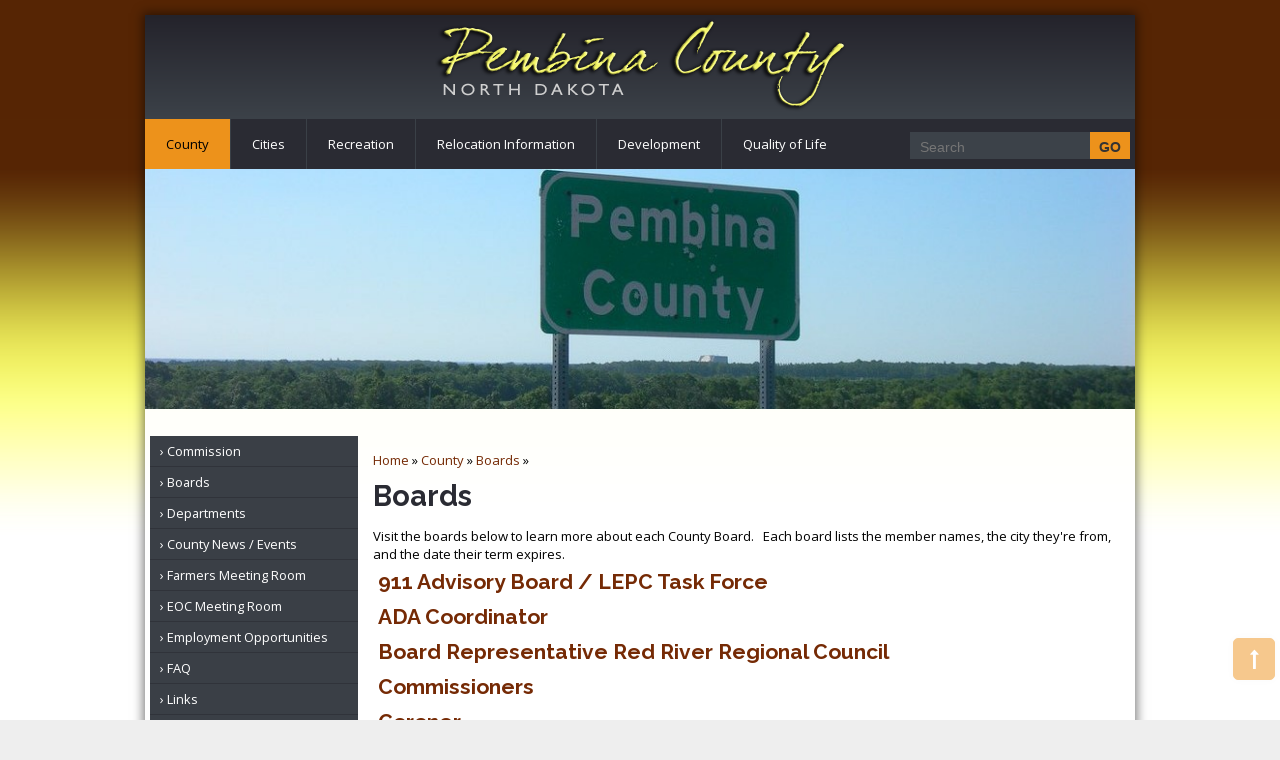

--- FILE ---
content_type: text/html; charset=UTF-8
request_url: https://pembinacountynd.gov/?id=115
body_size: 6126
content:
<!DOCTYPE HTML>
<html lang="en">

<head>
    <!-- Character encoding -->
    <meta charset="UTF-8">
    <!-- Viewport settings for responsive design -->
    <meta name="viewport" content="width=device-width, initial-scale=1.0">
    <!-- IE compatibility -->
    <meta http-equiv="X-UA-Compatible" content="IE=edge">
    <!-- Meta tags for SEO and social media -->
    <meta name="description" content="">
    <meta name="author" content="Pembina County, ND">
    <meta name="robots" content="all">
    <meta name="language" content="en">
    <meta name="resource-type" content="document">
    <meta http-equiv="imagetoolbar" content="no">
    <!-- Open Graph (Facebook) meta tags -->
    <meta property="og:title" content="Pembina County, ND - Boards">
    <meta property="og:description" content="">
    <meta property="og:type" content="website">
    <meta property="og:site_name" content="Pembina County, ND">
    <meta property="og:image" content="/image/cache/fb_badge.jpg" />
    <meta property="og:image:width" content="1200">
    <meta property="og:image:height" content="630">
    <meta property="og:url" content="https://pembinacountynd.gov/county/boards/">
    <!-- Page title -->
    <title>Pembina County, ND - Boards</title>
    <!-- Favicon and Apple Touch Icons -->
    <link href="/image/cache/favicon.png" rel="icon" type="images/x-icon">
    <link rel="apple-touch-icon-precomposed" sizes="144x144" href="/image/cache/apple-touch-icon-144-precomposed.png">
    <link rel="apple-touch-icon-precomposed" sizes="114x114" href="/image/cache/apple-touch-icon-114-precomposed.png">
    <link rel="apple-touch-icon-precomposed" sizes="72x72" href="/image/cache/apple-touch-icon-72-precomposed.png">
    <link rel="apple-touch-icon-precomposed" href="/image/cache/apple-touch-icon-57-precomposed.png">
    <!-- Stylesheets -->
    <link href="https://fonts.googleapis.com/css2?family=Open+Sans:ital,wght@0,300..800;1,300..800&family=Raleway:ital,wght@0,100..900;1,100..900&display=swap" rel="stylesheet">
    <link crossorigin="anonymous" href="https://cdnjs.cloudflare.com/ajax/libs/font-awesome/4.7.0/css/font-awesome.min.css" integrity="sha512-SfTiTlX6kk+qitfevl/7LibUOeJWlt9rbyDn92a1DqWOw9vWG2MFoays0sgObmWazO5BQPiFucnnEAjpAB+/Sw==" referrerpolicy="no-referrer" rel="stylesheet" />
    <link href="/components/stylesheet.php?css=newScreen.css" media="all" type="text/css" rel="stylesheet" />
    <link href="/components/stylesheet.php?css=print.css" media="print" type="text/css" rel="stylesheet" />
    <script src="https://cdnjs.cloudflare.com/ajax/libs/jquery/3.6.1/jquery.min.js" integrity="sha512-aVKKRRi/Q/YV+4mjoKBsE4x3H+BkegoM/em46NNlCqNTmUYADjBbeNefNxYV7giUp0VxICtqdrbqU7iVaeZNXA==" crossorigin="anonymous" referrerpolicy="no-referrer"></script>
    <!-- Preconnect for improved performance -->
    <link rel="preconnect" href="https://fonts.googleapis.com">
    <link rel="preconnect" href="https://fonts.gstatic.com" crossorigin>
</head>

<body>
    <a href="#conblk" class="skip-to-main-content-link">Skip to main content</a>
    <div class="bg"></div>
    <div id="layout">
        <div id="wrapper">
            <header id="header" role="banner">
                <h1>Pembina County, ND - Boards</h1>
                <div class="container">
                    <section class="logo"><a href="/"><img src="/image/cache/logo.png" alt="Pembina County Logo" /></a></section>
                    <div class="srchblk">
                        <form action="/" id="searchform" method="get" name="searchform">
                            <input id="textfield" name="searchStr" aria-label="Search" type="text" value="" placeholder="Search">
                            <input name="id" type="hidden" value="43">
                            <input class="go" name="Submit" type="submit" value="Go">
                        </form>
                    </div>
                    <div class="clear"></div>
                </div>
            </header>
            <!-- ================================ main navigation ================================ -->
            <div class="container">
                <div class="mobile-icons">
                    <!-- Search button -->
                    <div id="search-btn" class="form-btn search-btn" data-target="search-form"><i class="fa fa-search" aria-hidden="true"></i></div>
                    <!-- /.Search Button -->
                    <!-- mobile glyph -->
                    <div class="navbar-toggle" id="navbar-button" data-target="main-navigation" data-toggle="collapse">
                        <a href="javascript:void(0);" role="button" aria-label="Mobile Menu Icon">
                            <i class="fa fa-bars" aria-hidden="true"></i>
                        </a>
                    </div>
                    <!-- /.mobile glyph -->
                </div>
                <nav id="main-navigation" class="nav nav-bar main-nav">
                    					<ul id="mainnav"  >
<li id="menuitem_69"  class="first first currentbranch"   > <a href="/county/" style="" class=""  >County</a><ul>
<li id="menuitem_174"   > <a href="/?id=48&form_data_id=569" style="" class=""  >Commission</a></li>
<li id="menuitem_132"  class=" currentitem"   > <a href="/county/boards/" style="" class=""  >Boards</a></li>
<li id="menuitem_87"   > <a href="/county/departments/" style="" class=""  >Departments</a></li>
<li id="menuitem_131"   > <a href="/county/county-news/" style="" class=""  >County News / Events</a></li>
<li id="menuitem_86"   > <a href="/county/farmers-meeting-room/" style="" class=""  >Farmers Meeting Room</a></li>
<li id="menuitem_280"   > <a href="/county/eoc-meeting-room/" style="" class=""  >EOC Meeting Room</a></li>
<li id="menuitem_88"   > <a href="/county/employment/" style="" class=""  >Employment Opportunities</a></li>
<li id="menuitem_89"   > <a href="/county/faq/" style="" class=""  >FAQ</a></li>
<li id="menuitem_130"   > <a href="/county/links/" style="" class=""  >Links</a></li>
<li id="menuitem_90"   > <a href="/county/departments/department-contacts/" style="" class=""  >Contacts</a></li></ul></li>
<li id="menuitem_62"   > <a href="/cities/" style="" class=""  >Cities</a><ul>
<li id="menuitem_106"   > <a href="/?id=121#Bathgate" style="" class=""  >Bathgate</a></li>
<li id="menuitem_79"   > <a href="/?id=121#Cavalier" style="" class=""  >Cavalier </a></li>
<li id="menuitem_115"   > <a href="/?id=121#Crystal" style="" class=""  >Crystal</a></li>
<li id="menuitem_80"   > <a href="/?id=121#Drayton" style="" class=""  >Drayton </a></li>
<li id="menuitem_116"   > <a href="/?id=121#Gardar" style="" class=""  >Gardar</a></li>
<li id="menuitem_117"   > <a href="/?id=121#Glasston" style="" class=""  >Glasston</a></li>
<li id="menuitem_118"   > <a href="/?id=121#Hamilton" style="" class=""  >Hamilton</a></li>
<li id="menuitem_119"   > <a href="/?id=121#Hensel" style="" class=""  >Hensel</a></li>
<li id="menuitem_81"   > <a href="/?id=121#Mountain" style="" class=""  >Mountain </a></li>
<li id="menuitem_120"   > <a href="/?id=121#Neche" style="" class=""  >Neche</a></li>
<li id="menuitem_82"   > <a href="/?id=121#Pembina" style="" class=""  >Pembina </a></li>
<li id="menuitem_121"   > <a href="/?id=121#St. Thomas" style="" class=""  >St. Thomas</a></li>
<li id="menuitem_83"   > <a href="/?id=121#Walhalla" style="" class=""  >Walhalla</a></li></ul></li>
<li id="menuitem_63"   > <a href="/recreation/" style="" class=""  >Recreation</a><ul>
<li id="menuitem_144"   > <a href="/recreation/areaattractions/" style="" class=""  >Area Attractions</a></li>
<li id="menuitem_123"   > <a href="/recreation/city-parks/" style="" class=""  >City Parks</a></li>
<li id="menuitem_122"   > <a href="/recreation/community-events/" style="" class=""  >Community Events</a></li>
<li id="menuitem_173"  class="level2"   > <a href="/recreation/community-events/add-community-event/" style="" class=""  >Add/Edit Community Event</a></li>
<li id="menuitem_124"   > <a href="/recreation/golf-courses/" style="" class=""  >Golf Courses</a></li>
<li id="menuitem_168"   > <a href="/recreation/historical/" style="" class=""  >Historical</a></li>
<li id="menuitem_129"   > <a href="/recreation/hotels/" style="" class=""  >Hotels / Bed & Breakfasts</a></li>
<li id="menuitem_164"   > <a href="/recreation/nature/" style="" class=""  >Nature</a></li>
<li id="menuitem_163"   > <a href="/recreation/rendezvousregion/" style="" class=""  >Rendezvous Region</a></li>
<li id="menuitem_222"   > <a href="/recreation/restaurants/" style="" class=""  >Restaurants</a></li></ul></li>
<li id="menuitem_64"   > <a href="/relocation-info/" style="" class=""  >Relocation Information</a><ul>
<li id="menuitem_102"   > <a href="/relocation-info/drivers-licensing/" style="" class=""  >Driver's Licensing</a></li>
<li id="menuitem_92"   > <a href="/relocation-info/farmland/" style="" class=""  >Farmland</a></li>
<li id="menuitem_97"   > <a href="/relocation-info/garbage/" style="" class=""  >Garbage</a></li>
<li id="menuitem_95"   > <a href="/relocation-info/gas/" style="" class=""  >Gas</a></li>
<li id="menuitem_91"   > <a href="/relocation-info/housing/" style="" class=""  >Housing</a></li>
<li id="menuitem_100"   > <a href="/relocation-info/moving-companies/" style="" class=""  >Moving Companies</a></li>
<li id="menuitem_101"   > <a href="/relocation-info/newspapers/" style="" class=""  >Newspapers</a></li>
<li id="menuitem_103"   > <a href="/relocation-info/post-office/" style="" class=""  >Post Office</a></li>
<li id="menuitem_167"   > <a href="/qualityoflife/schools/" style="" class=""  >Schools</a></li>
<li id="menuitem_98"   > <a href="/relocation-info/storage/" style="" class=""  >Storage Units</a></li>
<li id="menuitem_96"   > <a href="/relocation-info/telephone-interne-tcable/" style="" class=""  >Telephone / Internet / Cable</a></li>
<li id="menuitem_99"   > <a href="/relocation-info/uhaul/" style="" class=""  >U-Haul</a></li>
<li id="menuitem_93"   > <a href="/relocation-info/utilities/" style="" class=""  >Utilities</a></li>
<li id="menuitem_94"   > <a href="/relocation-info/water/" style="" class=""  >Water</a></li>
<li id="menuitem_221"   > <a href="/relocation-info/fitness/" style="" class=""  >Fitness Centers</a></li></ul></li>
<li id="menuitem_65"   > <a href="/development/" style="" class=""  >Development</a><ul>
<li id="menuitem_133"   > <a href="/?id=124&form_data_id=225" style="" class=""  >Business Financing Programs</a></li>
<li id="menuitem_134"   > <a href="/?id=124&form_data_id=226" style="" class=""  >Starting Your Business</a></li>
<li id="menuitem_135"   > <a href="/?id=124&form_data_id=227" style="" class=""  >North Dakota Tax Incentives</a></li>
<li id="menuitem_136"   > <a href="/?id=124&form_data_id=228" style="" class=""  >Workforce & Training</a></li>
<li id="menuitem_265"   > <a href="/?id=124&form_data_id=1864" style="" class=""  >Pembina County Job Development Authority (JDA)</a></li></ul></li>
<li id="menuitem_66"  class="last"   > <a href="/qualityoflife/" style="" class=""  >Quality of Life</a><ul>
<li id="menuitem_113"   > <a href="/qualityoflife/assisted-living/" style="" class=""  >Assisted Living</a></li>
<li id="menuitem_109"   > <a href="/qualityoflife/civic-organizations/" style="" class=""  >Civic Organizations</a></li>
<li id="menuitem_165"   > <a href="/qualityoflife/emergencymedicalservices/" style="" class=""  >Emergency Medical Services</a><ul>
<li id="menuitem_183"  class="level2"   > <a href="/qualityoflife/emergencymedicalservices/ambulance-qr-services/" style="" class=""  >Ambulance & QR Services</a></li>
<li id="menuitem_196"  class="level2"   > <a href="/qualityoflife/emergencymedicalservices/volunteer-stories/" style="" class=""  >Volunteer Stories</a></li>
<li id="menuitem_197"  class="level2"   > <a href="/qualityoflife/emergencymedicalservices/resources/" style="" class=""  >Resources</a></li>
<li id="menuitem_187"  class="level2"   > <a href="/qualityoflife/emergencymedicalservices/links/" style="" class=""  >Links</a></li></ul></li>
<li id="menuitem_218"   > <a href="/qualityoflife/fitness/" style="" class=""  >Fitness Centers</a></li>
<li id="menuitem_108"   > <a href="/qualityoflife/healthcare/" style="" class=""  >Healthcare</a></li>
<li id="menuitem_112"   > <a href="/qualityoflife/long-term-care/" style="" class=""  >Long Term Care</a></li>
<li id="menuitem_110"   > <a href="/qualityoflife/religious-organizations/" style="" class=""  >Religious Organizations</a></li>
<li id="menuitem_107"   > <a href="/qualityoflife/schools/" style="" class=""  >Schools</a></li>
<li id="menuitem_157"   > <a href="/?id=150#Chiropractor" style="" class=""  >Chiropractor</a></li>
<li id="menuitem_158"   > <a href="/?id=150#Dental Care" style="" class=""  >Dental Care</a></li>
<li id="menuitem_160"   > <a href="/?id=150#Medical" style="" class=""  >Medical</a></li>
<li id="menuitem_161"   > <a href="/?id=150#Optometry Care" style="" class=""  >Optometry Care</a></li>
<li id="menuitem_162"   > <a href="/qualityoflife/pharmacy/" style="" class="level 2"  >Pharmacy</a></li></ul></li></ul>
                </nav>
                <div id="close"></div>
            </div>
            <!-- ================================ /.main navigation ================================ -->
            <div class="photo-box">
              <script type="text/javascript" src="/components/gallery/jsphotos.php?gallery_id=3&amp;onegallery=1&amp;template_id=211&amp;maxrows=1&amp;sections=County"></script>
               <div class="photo-cover">&nbsp;</div>
            </div>
            <br />
            <div class="container" id="conblk">
                <div id="leftprt">
                    <div id="sidemenu">
                        					<ul id="sub_mainnav"   class="sub_" >
<li id="submenuitem_174"  class=" first"   > <a href="/?id=48&form_data_id=569" style="" class=""  >Commission</a></li>
<li id="submenuitem_132"  class=" currentitem"   > <a href="/county/boards/" style="" class=""  >Boards</a></li>
<li id="submenuitem_87"   > <a href="/county/departments/" style="" class=""  >Departments</a></li>
<li id="submenuitem_131"   > <a href="/county/county-news/" style="" class=""  >County News / Events</a></li>
<li id="submenuitem_86"   > <a href="/county/farmers-meeting-room/" style="" class=""  >Farmers Meeting Room</a></li>
<li id="submenuitem_280"   > <a href="/county/eoc-meeting-room/" style="" class=""  >EOC Meeting Room</a></li>
<li id="submenuitem_88"   > <a href="/county/employment/" style="" class=""  >Employment Opportunities</a></li>
<li id="submenuitem_89"   > <a href="/county/faq/" style="" class=""  >FAQ</a></li>
<li id="submenuitem_130"   > <a href="/county/links/" style="" class=""  >Links</a></li>
<li id="submenuitem_90"   > <a href="/county/departments/department-contacts/" style="" class=""  >Contacts</a></li></ul>
                    </div>
                </div>
                <div id="rgtprt">
                    <div id="breadcrumb"><a href="/">Home</a> &raquo; <a href="/county/">County</a> &raquo; <a href="/county/boards/">Boards</a> &raquo; </div>
                     		<script type="text/javascript">
		var taoSubDir='';
		</script>			<script type="text/javascript" src="/taoCMS/code/calendar.js"></script>
			<script type="text/javascript" id="jscal1x"> var taoCal = new Calendar(""); </script>
			<script type="text/javascript" src="/components/js/ajaxfuncs.js"></script>
			<script type="text/javascript" src="/components/js/extrafuncs.js"></script><h1>Boards</h1>

<p>Visit the boards below to learn more about each County Board.&nbsp;&nbsp; Each board lists the member names, the city they&#39;re from, and the date their term expires.</p>

<div class="row_block boards"><h2 class="board row"><span class="icon-arrow_forward">&nbsp;</span><a href="/county/boards/453/">911 Advisory Board / LEPC Task Force</a></h2><h2 class="board row"><span class="icon-arrow_forward">&nbsp;</span><a href="/county/boards/454/">ADA Coordinator</a></h2><h2 class="board row"><span class="icon-arrow_forward">&nbsp;</span><a href="/county/boards/456/">Board Representative Red River Regional Council</a></h2><h2 class="board row"><span class="icon-arrow_forward">&nbsp;</span><a href="/county/boards/231/">Commissioners</a></h2><h2 class="board row"><span class="icon-arrow_forward">&nbsp;</span><a href="/county/boards/457/">Coroner</a></h2><h2 class="board row"><span class="icon-arrow_forward">&nbsp;</span><a href="/county/boards/900/">County Arbitration Board</a></h2><h2 class="board row"><span class="icon-arrow_forward">&nbsp;</span><a href="/county/boards/161/">County Health Board</a></h2><h2 class="board row"><span class="icon-arrow_forward">&nbsp;</span><a href="/county/boards/2934/">Northern Valley Human Service Zone</a></h2><h2 class="board row"><span class="icon-arrow_forward">&nbsp;</span><a href="/county/boards/459/">Pembina County Historic Preservation Commission</a></h2><h2 class="board row"><span class="icon-arrow_forward">&nbsp;</span><a href="/county/boards/460/">Pembina County Housing Authority</a></h2><h2 class="board row"><span class="icon-arrow_forward">&nbsp;</span><a href="/county/boards/461/">Pembina County Job Development Authority</a></h2><h2 class="board row"><span class="icon-arrow_forward">&nbsp;</span><a href="/county/boards/462/">Pembina County Reorganization Committee</a></h2><h2 class="board row"><span class="icon-arrow_forward">&nbsp;</span><a href="/county/boards/2931/">Pembina County Soils Committee</a></h2><h2 class="board row"><span class="icon-arrow_forward">&nbsp;</span><a href="/county/boards/234/">Planning and Zoning Board of Pembina County</a></h2><h2 class="board row"><span class="icon-arrow_forward">&nbsp;</span><a href="/county/boards/802/">Township Boards</a></h2><h2 class="board row"><span class="icon-arrow_forward">&nbsp;</span><a href="/county/boards/463/">Water Resource Board</a></h2><h2 class="board row"><span class="icon-arrow_forward">&nbsp;</span><a href="/county/boards/464/">Weed Board</a></h2>
<div class="paging">&nbsp;</div>
</div>

<div class="paging"></div>
                    <div class="clear"></div>
                </div>
                <div class="clear"></div>
            </div>
            <!-- ================================ Go to top button ()  ================================  -->
            <a href="#conblk" role="button" aria-label="go to Top" tabindex="0" class="cd-top cd-is-visible cd-fade-out"><i class="fa fa-long-arrow-up"></i></a>
            <!-- ================================ Go to top button ()  ================================  -->
            <div id="footblk">
                <footer id="footer">
                    <div class="container">
                        <div class="footnavi">
                            <nav class="footnav">
                                <ul class="quicklinks">
                                    <li class="head block"><span>Quick Links</span>
                                        					<ul id="menu_5"   class="quicklinks" >
<li id="menuitem_21"  class=" first"   > <a href="/about-us/" style="" class=""  >About Us</a></li>
<li id="menuitem_70"   > <a href="https://www.hhs.nd.gov/vital" style="" class="" target="_self" >Birth & Death Certificates</a></li>
<li id="menuitem_188"   > <a href="/qualityoflife/emergencymedicalservices/" style="" class=""  >Emergency Medical Services</a></li>
<li id="menuitem_202"   > <a href="/county/faq/" style="" class="" target="_self" >Frequently Asked Questions (FAQ's)</a></li>
<li id="menuitem_203"   > <a href="https://pembinaco.interactivegis.com/login/" style="" class="" target="_self" >GIS Parcel Viewer</a></li>
<li id="menuitem_72"   > <a href="https://gf.nd.gov/licensing" style="" class="" target="_self" >Hunting Licenses</a></li>
<li id="menuitem_73"   > <a href="https://www.officialpayments.com/pc_entry_standard.jsp?productId=441669689035699427602730355354499256" style="" class="" target="_self" >Pay Taxes Online</a></li>
<li id="menuitem_201"   > <a href="https://member.everbridge.net/index/1772417038942585" style="" class="" target="_self" >Pembina County Alerts Severe Weather Sign Up</a></li>
<li id="menuitem_74"   > <a href="http://ndpropertytax.org/tax/tax.asp" style="" class="" target="_self" >Property Tax Information</a></li>
<li id="menuitem_199"   > <a href="/?id=111&form_data_id=1000" style="" class=""  >Report Sign Damage</a></li>
<li id="menuitem_277"   > <a href="https://www.pembinacountynd.gov/county/departments/department-content/2975/" style="" class=""  >2024 Election Information</a></li>
<li id="menuitem_278"   > <a href="https://www.pembinacountynd.gov/image/cache/Client_Intake_Form_Fillable_1.3.23_.docx" style="" class=""  >Public Health Client Intake Form </a></li>
<li id="menuitem_281"   > <a href="https://www.pembinacountynd.gov/image/cache/PC_Resource_Guide_2025.pdf" style="" class=""  >Pembina County Resource Guide 2025</a></li></ul>
                                    </li>
                                </ul>
                                					<ul id="menu_10"  >
<li id="menuitem_243"  class="head block first currentbranch"   > <a href="/" style="" class=""  >County</a><ul style="" class=""   >
<li id="menuitem_244"  class=" currentitem"   > <a href="/county/boards/" style="" class=""  >Boards</a></li>
<li id="menuitem_255"   > <a href="/county/departments/department-contacts/" style="" class=""  >Contacts</a></li>
<li id="menuitem_251"   > <a href="/county/county-news/" style="" class=""  >County News</a></li>
<li id="menuitem_245"   > <a href="/county/departments/" style="" class=""  >Departments</a></li>
<li id="menuitem_246"   > <a href="/county/employment/" style="" class=""  >Employment</a></li>
<li id="menuitem_252"   > <a href="/county/farmers-meeting-room/" style="" class=""  >Farmers Meeting Room</a></li>
<li id="menuitem_256"   > <a href="/county/links/" style="" class=""  >Links</a></li>
<li id="menuitem_248"   > <a href="/maps/" style="" class=""  >Maps</a></li></ul></li>
<li id="menuitem_259"  class="head block empty"   > <a href="/" style="" class=""  >Community</a><ul style="" class=""   >
<li id="menuitem_257"  class="head"   > <a href="/recreation/areaattractions/" style="" class=""  >Area Attractions</a></li>
<li id="menuitem_247"  class="head"   > <a href="/development/" style="" class=""  >Development</a></li>
<li id="menuitem_249"  class="head"   > <a href="/qualityoflife/" style="" class=""  >Quality of Life</a></li>
<li id="menuitem_258"  class="head"   > <a href="/relocation-info/" style="" class=""  >Relocation Information</a></li></ul></li>
<li id="menuitem_267"   > <a href="/member-area/login/" style="" class=""  >Employee Login</a></li></ul>
                                <div class="clear"></div>
                            </nav>
                        </div>
                        <div class="solpart">
                            <div><b>Pembina County</b></div>
                            301 Dakota Street W. #1<br>
                            Cavalier, ND 58220<br>
                            <i class="fa fa-phone-square" aria-hidden="true">&nbsp;</i><a href="tel:701-265-4231">701-265-4231</a>
                        </div>
                        <div class="clear"></div>
                    </div>
                </footer>
            </div>
            <div class="copyright">
                <div class="container">
                    <span class="copy">© Pembina County</span><span class="menu"> 					<ul id="menu_8"  >
<li id="menuitem_228"  class=" first"   > <a href="/privacy-policy/" style="" class=""  >Privacy Policy</a></li>
<li id="menuitem_229"   > <a href="/disclaimer/" style="" class=""  >Disclaimer</a></li>
<li id="menuitem_230"   > <a href="/site-map/" style="" class=""  >Site Map</a></li></ul></span>
                    <div class="clear"></div>
                </div>
            </div>
        </div>
    </div>
    <div class="clear">&nbsp;</div>
<script src="https://cdnjs.cloudflare.com/ajax/libs/lazysizes/5.3.2/lazysizes.min.js" integrity="sha512-q583ppKrCRc7N5O0n2nzUiJ+suUv7Et1JGels4bXOaMFQcamPk9HjdUknZuuFjBNs7tsMuadge5k9RzdmO+1GQ==" crossorigin="anonymous" referrerpolicy="no-referrer"></script>
    <script type="text/javascript" src="/image/cache/screenFunctions.js"></script>
    <script src="/components/js/tao_animation.js"></script>
    <div id="fb-root"></div>
    <script>
    (function(d, s, id) {
        var js, fjs = d.getElementsByTagName(s)[0];
        if (d.getElementById(id)) return;
        js = d.createElement(s);
        js.id = id;
        js.src = "//connect.facebook.net/en_GB/sdk.js#xfbml=1&version=v2.5";
        fjs.parentNode.insertBefore(js, fjs);
    }(document, 'script', 'facebook-jssdk'));
    </script>
    <script type="text/javascript">
    $('#slides').taoSlider({ effect: 'fade' });
    $(window).on('load resize', function() {
        $('#slide_block').css('height', $('#slides div.activeSlide img').height());
        if ($(window).width() < 743) {
            $('#slide_block').css('height', $('#slides div.activeSlide img').height() + $('#slides div.activeSlide div.caption').height());
        }
    });

    if ($('#slides').find('.base ').length <= 0) {
        $('.slidebg').hide();
    }

    $(".lnkbox").each(function(e) {
        if ($(this).find("p").length >= 6) {
            $(this).show().find(".morelnk").show();
        } else if ($(this).find("p").length >= 1) {
            $(this).show().height("auto").find(".morelnk").hide();
        } else if ($(this).find("p").length == 0) {
            $(this).hide();
        }
    });
    $(".morelnk a").click(function(e) {
        e.preventDefault();
        $(this).hide().parent().parent().height("auto");
        $('.deptright .lnkbox p').show();
    });

    var _gaq = _gaq || [];
    _gaq.push(['_setAccount', 'UA-17770407-1']);
    _gaq.push(['_trackPageview']);

    (function() {
        var ga = document.createElement('script');
        ga.type = 'text/javascript';
        ga.async = true;
        ga.src = ('https:' == document.location.protocol ? 'https://ssl' : 'http://www') + '.google-analytics.com/ga.js';
        var s = document.getElementsByTagName('script')[0];
        s.parentNode.insertBefore(ga, s);
    })();
    </script>
</body>

</html>

--- FILE ---
content_type: text/css
request_url: https://pembinacountynd.gov/components/stylesheet.php?css=newScreen.css
body_size: 11769
content:
html, body { margin: 0px; width: 100%;  display: block; font-size: 100%; font-style: normal; font-family: Arial, Helvetica, sans-serif;font-family: 'Open Sans', sans-serif;color: #000; background: #FFF;}
html, body, div, span, object, iframe,
h1, h2, h3, h4, h5, h6, p, blockquote, pre,
abbr, address, cite, code,
del, dfn, em, img, ins, kbd, q, samp,
small, strong, sub, sup, var,
b, i,a,
dl, dt, dd, ol, ul, li,
fieldset, form, label, legend, 
caption, article, aside, canvas, details, figcaption, figure, 
footer, header, hgroup, menu, nav, section, summary,
time, mark, audio, video {  
	margin:0; 
	padding:0;
	border:0;
	outline:0;
	font-size:100%;
	vertical-align:baseline;
	background:transparent;
}
body {line-height: 18px;background-color: #EEE;/* height: 100%; */font-size: 0.82em;background-repeat:no-repeat;background-position: center center;background-attachment: fixed;background-size: cover;}

body.cke_editable{	background-color: #fff !important; }
.cke_chrome{ -moz-box-shadow: none !important;  -webkit-box-shadow: none !important;  box-shadow: none !important;}

/*Skip button*/
.skip-to-main-content-link {display: block;position: absolute;left: -999px;top: -999px;z-index: 999;background: #000;color: #FFF;padding: 10px;font-weight: normal;font-size: 1em; }
.skip-to-main-content-link:focus{left: 0;top: 0;z-index: 99;padding: 10px;background: var(--dark); color:var(--white);border:1px solid var(--primary);}
:focus,:focus-visible{outline:1px dashed #2A2B33;}

/* Basic declarations */
header, section, article, aside, footer, figure, nav, hgroup, video, div, canvas { display: block;  }
p { margin: 0.5em 0; }
a {text-decoration: none;color: #752a05;}
a:hover { }
a img { border: 0px; }
h1,h2,h3,h4,h5,h6 {font-weight: 700;color: #2A2B33; text-align: left;font-family: 'Raleway', sans-serif;font-size: 2.2em; line-height: 1.2em;}
h1 {  padding-bottom:4px; margin-bottom: 10px;  }
h2 {font-size: 1.6em;margin-bottom: 10px;}
h3{ font-size: 1.6em; }
 h4 { font-size: 1.4em; }
h5 { font-size: 1.2em; }
h6 { font-size: 1em; }
ul, ol { margin-left: 3em; list-style: square; }
ol { list-style: decimal;  }
blockquote, q { quotes:none; }
blockquote:before, blockquote:after,
q:before, q:after { content:''; content:none; }
input, select, textarea { border: 1px solid #CCC; padding: 8px; font-size: 13px; color: #444;  font-family: Arial, Helvetica, sans-serif; max-width: 95%;  }
input [type=radio], input [type=checkbox], input [type=slider] { border: 0px; }
input[type=button], input[type=reset],input[type=submit],.button {background: #7A7925;color: #FFF;cursor: pointer;text-decoration: none;margin-right: 10px;border: 1px solid #7A7925;padding: 5px 18px;display: inline-block;width: auto;}
input[type=submit]:disabled,input[type=button]:disabled,input[type=reset]:disabled { background: #AAA; border: 1px solid #AAA; color: #BBB; }
textarea { min-height: 90px; width: 60%; }
.clear { clear: both; height: 0px; margin: 0px; padding: 0px;  }
.pad {padding: 25px; }
.divider { margin-top: 20px; position: relative;   }
#editor { background: #FFF; }
.hide, #changeparameters_1 { display: none;  }
#breadcrumb { padding: 10px 0; }
.box { padding: 10px;  margin: 0 0 10px 0;}
.box h2 { font-size:1.5em;}
.box .boxr.eventlt p em { display:block;}

/* layout*/
.bg{display:block;width:100%;height:100%;position: fixed;/* Permalink - use to edit and share this gradient: http://colorzilla.com/gradient-editor/#ed9017+0,f6e6b4+100 */top: 0;left: 0;background: #ed9017; /* Old browsers */background: -moz-linear-gradient(top,  #ed9017 0%, #f6e6b4 100%); /* FF3.6-15 */background: -webkit-linear-gradient(top,  #ed9017 0%,#f6e6b4 100%); /* Chrome10-25,Safari5.1-6 */background: linear-gradient(to bottom,  #ed9017 0%,#f6e6b4 100%); /* W3C, IE10+, FF16+, Chrome26+, Opera12+, Safari7+ */filter: progid:DXImageTransform.Microsoft.gradient( startColorstr='#ed9017', endColorstr='#f6e6b4',GradientType=0 ); /* IE6-9 */background: #FFF url(/image/cache/background.png) repeat-x !important;}
#layout {background: transparent;position: relative;top: 0;left: 0;width: 100%;/* min-height: 100%; */min-width: 100%;padding-top: 15px;}
#wrapper {  min-height:100%; height: auto !important;height: 100%;background: rgba(255, 255, 255, 0.95);   margin: 0px auto;width: 990px; min-width: 990px;   position: relative;-webkit-box-shadow: 0px 0px 10px 2px rgba(0,0,0,0.5); -moz-box-shadow: 0px 0px 10px 2px rgba(0,0,0,0.5); box-shadow: 0px 0px 10px 2px rgba(0,0,0,0.5);}
.no-rgba #wrapper { background:#EEE; }
#header{/* height: 140px; */ position: relative;/* Permalink - use to edit and share this gradient: http://colorzilla.com/gradient-editor/#24232b+0,3c4249+100 */  background: #24232b; /* Old browsers */  background: -moz-linear-gradient(top,  #24232b 0%, #3c4249 100%); /* FF3.6-15 */  background: -webkit-linear-gradient(top,  #24232b 0%,#3c4249 100%); /* Chrome10-25,Safari5.1-6 */  background: linear-gradient(to bottom,  #24232b 0%,#3c4249 100%); /* W3C, IE10+, FF16+, Chrome26+, Opera12+, Safari7+ */  filter: progid:DXImageTransform.Microsoft.gradient( startColorstr='#24232b', endColorstr='#3c4249',GradientType=0 ); /* IE6-9 */}
#header .container { height: 100%;}
.no-rgba #header .container { background: #0A3443;}
#nav {  position: relative; height:50px;   background: #4D699C; }
#content {  padding: 10px; padding-top: 25px; float: left; text-align: justify; }
.footspacer, #footer { height: auto;}
#footer {padding: 15px 0;  clear: both; overflow: hidden;line-height: 1.3em; border-top: 3px solid #DDD;   color: #FFF;  min-height: 100px;}
.container { width: 990px; position: relative; margin: 0 auto; }
.full_block{ padding:0 2%;}
#leftprt { width: 21%; float: left; padding: 0.5% 0.5% 20px 0.5% ;}
#rgtprt {width: 75.5%;float: left;margin: 1% 0.5% 0 1%;padding: 0 0 20px 0;word-break: break-word;}
img{ max-width:100%; height:auto;}
img[src="#"]{display:none;}
#footblk { width: 100%;background: #45494F;}
.content{ width: 100%; height:auto;}
.photo-box {width: 100%;margin: 0 auto;}
.master-image {width: 100%;margin: 0 auto; padding: 0;text-align: center; position:relative;}
.photo-cover{ display:none;}
.master-image img{ width:100%;}

/*header */
header#header h1 {display: none;}
.logo {padding: 3px; position: relative;  z-index: 2;top: 0;/* float: left; */ left: 0;text-align: center;}
.logo  img {/* height: 110px; *//* margin: 5px 0; */max-width: 100%;}
.topnav { position: relative;  float: right; margin-top: 10px;}
.wlcm, .mlogin { font-family: arial; display: none;   bottom: 10px; right: 0; position: absolute; z-index: 1;  text-align: right; padding: 0 1em 0 0; font-size: 0.89em; line-height: 0.92em; color: #333; }
.mlogin,.wlcm {  font-size: 0.82em;}
.wlcm  { padding: 0 0em 0 0;  font-size: 0.89em; }
.wlcm.logged_in,.wlcm.logged_id,.mlogin.not_logged_in { display: block; }
.mlogin input[type=text],.mlogin input[type=password] { width: 25%;  padding: 2px 3px; }
.mlogin input[type=submit] { padding: 0.3em 1em; }
.mlogin .mlolnks { padding: 0.1em 0.6em; font-size: 0.92em; }
#topnav ul { float: right;padding: 0; margin: 0; list-style: none;  }
#topnav ul li { float: left; padding: 5px 10px; }
#topnav ul li a { color: #FFF; font-weight: bold; text-shadow: 0px 0px 3px #000;}
#topnav ul li ul { display: none;  }
#subpagebg { height: 200px; width: 100%; position: relative; background-size: cover; background-repeat: no-repeat; background-position: center center;}
#subpagebg .bgcover { z-index: 1; position: absolute; bottom: 0; left: 0; width: 100%;  }

/*search box*/
.srchblk{height: 25px;width: 220px;margin: 5px 5px;float: right;/* border: 1px solid #3B4148; */display: inline-block;vertical-align: middle;padding: 2px 0;position: absolute;overflow: hidden;clear: right;right: 0;bottom: -45px;z-index: 99;}
.srchblk form{position:relative;}
.srchblk input[type=text]{width: 100%;height: 25px;font-size: 14px;display: inline-block;border: none;vertical-align: middle;outline: none;text-indent: 10px;position: relative;top: 0;left: 0;background: #3C4249;padding: 2px 0;color: #FFF;text-shadow: none;}
.srchblk input[type=submit]{width: 40px;height: 100%;font-size: 14px;border: none;box-shadow: none;/* text-shadow: 1px 0 1px #3B4148; */margin: 0;padding: 0;outline: 0;background: #ED921B; /* Old browsers */color: #333;font-weight: 600;text-transform: uppercase;position: absolute;right: 0;top: 0;}
.srchblk input[type=button]:hover{ background:#4D699C;}

/*lookup */
#advancedsearchform  input { padding: 10px 15px;}
#advancedsearchform  input#clearform16 {display: none;}
#advancedsearchform  input#submitform16 { margin-left: 53px; float: left;} 
.searchtype { display:none;}
table.search_options{ }
.pdfdwn a { margin-left: 4px; }
/* table.search_options tr:nth-child(2), table.search_options tr:nth-child(3), table.search_options tr:nth-child(4) {display:none;}  */
.txlkprow { padding: 1px 15px; border-bottom: 1px solid #DADADA; }
.txlkprow:nth-child(odd) { background: #E5E5E5;} 
.txlkprow p{ font-size:1.15em; }
.txlkprow a{} 
.txlkprow .txlkpnm   { width: 53%; float:left; }
.txlkprow span.txlkppdf { float:right;}
.txlkprow .txlkpprc{ text-align:center;display:inline-block; width: 32%;  }
table.txlkplst  { width:98%; margin:10px auto; background: #CCC; padding: 10px 0;}
table.txlkplst .lkpname { width: 30%; text-align: left; padding-left: 10px;}
.lkpdtlrow { padding:2px 10px; font-size: 1.1em;}
.lkpdtllbl { width: 22%;display:inline-block; vertical-align:top;}
.lkpdtldtl { width: 40%; display: inline-block; } 

/* footer */
/* .copyright { clear: both; padding: 5px 0; color: #777;}*/
.copyright {font-size: .90em;color: #dcdcdc;background: #3C4148;}
.copyright .container {}
.copyright ul { list-style: none; }
.copyright span {float: left;}
.copyright span.copy{ padding: 0 3px; margin: 0 10px;line-height: 33px;}
.copyright a {color: #dcdcdc;}
.copyright a img { display: inline-block; vertical-align: middle; margin:0;padding:0; }
.copyright span.menu {margin: 4px 10px;float: right;}
.copyright span.menu ul { margin: 0; padding: 0;}
.copyright span.menu li { display: inline-block; padding: 0 3px 0 0;}
.copyright span.menu li a { padding: 2px 3px;line-height: 25px;}
.solpart { float: left; padding: 0 1.5% 10px 0; }
.solpart h5 {  color: #FFF;  font-family: arial; font-size: 1.2em;  }
.solpart span{ font-size:1.3em; vertical-align:middle;color: #F6E5B3;}
.solpart a {color:#DDD; font-weight:bold;}
.footnavi {  float: left;width: 80%;}
.footnav {  padding: 0px; padding: 0; width: 100%; float: left;  }
#footer h3  { margin-bottom: 5px; color:#EEE; font-size: 1.2em;}
.footnav ul { margin: 0px; padding: 0px; list-style: none;}
.footnav >ul{vertical-align: top;width: 62%;padding-left: 10px;display: inline-block;float: left;}
.footnav >ul.quicklinks{width: 30%;padding: 3px 15px;display: inline-block;float: left;}
.footnav ul li.block {display: inline-block;vertical-align: top;padding: 0 1%;min-width: 33%;}
.footnav ul li>a { padding: 0px;color: #F9F4E4; margin: 0px; display: block;}
.footnav ul li a{display: block;color: #FFF;padding: 8px 0;font-size: 1.2em;}
.footnav ul li.head > span{color: #F6E5B3;font-size: 1.2em;}
.footnav ul li>ul  {margin: 0px;padding: 0 0 0 8px;list-style: none;}
.footnav ul li> ul li {float: none;display: block;margin: 0;}
.footnav ul li> ul li a{ font-size:1em;}

/* ==================== Go to top button====================
   ================================================== */
.cd-top {display: inline-block;height: 40px;width: 40px;position: fixed;bottom: 40px;right: 5px;z-index: 10;box-shadow: 0 0 10px rgba(0, 0, 0, 0.05);overflow: hidden;/* font-size: 0; */text-align: center;background: #ED921B;border: 1px solid #ED921B;visibility: hidden;opacity: 0;-webkit-transition: opacity .3s 0s, visibility 0s .3s;-moz-transition: opacity .3s 0s, visibility 0s .3s;transition: opacity .3s 0s, visibility 0s .3s;-webkit-border-radius: 5px;-moz-border-radius: 5px;border-radius: 5px;}                     
.cd-top i {font-size:20px;color:#FFF;line-height: 40px;} 
.cd-top:after { content: ''; border-right: 12px solid transparent; border-left: 12px solid transparent; border-bottom: 12px solid #00BBD3; height: 0; width: 0%; display: block; position: absolute; right: 0; top: 0; left: 0; bottom: 0; margin: auto; box-sizing: content-box; -webkit-box-sizing: content-box; -moz-box-sizing: content-box; display: none;}
.cd-top.cd-is-visible, .cd-top.cd-fade-out, .no-touch .cd-top:hover { -webkit-transition: opacity .3s 0s, visibility 0s 0s; -moz-transition: opacity .3s 0s, visibility 0s 0s; transition: opacity .3s 0s, visibility 0s 0s; }
.cd-top.cd-is-visible { visibility: visible; opacity: 1; }
.cd-top.cd-fade-out { opacity: .5; }
.cd-top:hover, .no-touch .cd-top:hover { opacity: 1;}


/*social*/
#socialmenu{ float:right; width: 50%; margin:0px auto; padding: 0 1%;}
#socialmenu ul {float:right;list-style: none;  padding: 0; margin:.5% ;}
#socialmenu li span { display: none; }
#socialmenu li {display: inline-block; vertical-align:middle; padding: 0 2px;}
#socialmenu li a {width: 32px; height: 32px; line-height:32px;font-size: 1.6em;display: block;font-family:taoGlyphs !important;color:#FFF; text-align:center;}
#socialmenu li a:before{content:""; display:block;}
#socialmenu li:hover a:before{ text-shadow:0 0 5px #000; font-size:1.1em;}
#socialmenu li.facebook a:before{ content:"\e949"; background:#3b5998; }
#socialmenu li.twitter a:before {content:"\e94e"; background:#1da1f2; }
#socialmenu li.linkedin a:before {content:"\e982"; background:#008cc9;}
#socialmenu li.youtube a:before {  content:"\e955"; background:#cc181e;}
#socialmenu li.pintrest a:before {content:"\e989"; background:#bd081c;}
#socialmenu li.google-plus a:before { content:"\e946";background:#DB4437;}
#socialmenu li.rss a:before {content:"\e953"; background:#ED921B;}
#socialmenu li.email a:before {content:"\e0be"; background:#FFF;}


/*navigation*/
.navbar-toggle, .search-btn { display: none; }
.main-nav{background: #2A2B33;}
.main-nav:after { content:''; display:table; clear:both;} 
.main-nav ul {padding: 0px;margin: 0px;/* height: 0px; */list-style: none;line-height: 50px;font-size: 1em;width: 100%;margin: 0px auto;}
.main-nav ul li { float:left; text-align: center; margin: 0;border-right: 1px solid #3A4047; padding: 0; position: relative; }
.main-nav ul li:last-child { border: 0px; }
.main-nav ul li a { color: #FFF; display: block;padding: 0 21px;}
.main-nav ul li.home{ min-width:35px;}
.main-nav ul li.home a{ background: url(/image/cache/home-md.png) no-repeat center; background-size:30%;}
.main-nav ul li.home a:hover, .main-nav ul li.home.currentitem a { background: #ED921B url(/image/cache/home-md.png) no-repeat center; background-size: 30%;}
.main-nav ul li.home a span{ visibility:hidden;}
.main-nav ul li:hover > ul, .main-nav ul li a:hover > ul { display: block; }
.main-nav ul li > ul { display: none; padding: 0; margin: 0px; text-align: left; list-style: none; display: none; font-size: 0.92em; line-height: 1.2em; padding: 0 0 10px 0; z-index: 10;width: 200px;background: #3C4249; position:absolute;left:0;  height:auto; border:0px;}
.main-nav ul li > ul li ul { top: 0; left: 100%;  }
.main-nav ul li > ul > li {padding: 0px;position: relative;display: block;width: 100%;margin: 0;border: 0px;text-align: left;border-bottom: 1px solid #494f57;}
.main-nav ul li > ul > li a,.main-nav ul li:hover > ul li a {padding: 10px 10px;display: block;color: #FFF;background: none;}
.main-nav ul li > ul > li a:before { content:"\203A";font-size:1.2em; margin-right:6px;color: #FFF;}
.main-nav ul li > ul > li a:hover, .main-nav ul li > ul > li:hover  { filter: none;color: #FFF; background: #2A2B33; text-decoration: none;}
.main-nav ul li:last-child ul { right: 0px;}
.main-nav ul li.currentitem,  .main-nav ul li.currentbranch, .main-nav ul li:hover, .main-nav ul li a:hover, .main-nav ul li:hover a {background: #3C4249;color: #FFF; text-decoration: none;}
.main-nav ul li.currentitem a,  .main-nav ul li.currentbranch a {color: #000000;background: #ED921B;}
.main-nav ul li.currentbranch ul li.currentitem  { background: none;  }
#sidemenu  {margin-bottom: 5px;background: #3A3F46;padding: 0px 0;}
#sidemenu .boxr { border-bottom: 0;}
#sidemenu ul { margin: 0px; padding: 0px; list-style: none; font-size: 1em; text-align: left;}
#sidemenu ul li.divider {margin: 0;/* padding: 3px; *//* background: #30333A; */}
#sidemenu ul li a {padding: 6px 10px; display: block; font-size:.98em;color: #FFF;border-bottom: 1px solid #30333A;}
#sidemenu > ul > li > a:before{ content:"\203A"; margin-right: 3px;}
#sidemenu ul li ul li a{ font-size:.9em;padding: 4px 7px;padding-left: 15px;border: 0;} 
#sidemenu ul li ul li a:before{ content:"\00bb"; margin-right: 3px;}
#sidemenu ul li ul {/* display: none; *//* padding-left: 10px; */}
#sidemenu ul li a:hover {color: #FFF;  background: #7C7C7C; text-decoration: none; }

/* Home */
.slidebg {height: 320px; background: #FFF; position: relative; padding: 0;}
.hblock {border-bottom: 1px dashed #EEC402;  }
.slidebg div.container {  position: relative; height:100%;   }
.slideing {  width: 100%; left: 0; position: relative;  }
#slides {height: 100%; position:  absolute; width: 100%;}
#slides .slidePhoto { bottom: 0;  position: absolute;width: 100%;}
.sliderContent {  color: #CCC;height: 100%; position: relative; overflow: hidden;}
.sliderContent div.base {  position: absolute; width: 100%;   opacity: 1; display: none; left: 0%; height: 100%;   }
.sliderContent div.base .sData { width: 990px; position: relative; height: 100%; margin: 0 auto;}
.sliderContent div.base .img {  position: absolute; left: 0%; top:0;  border: 0;height: 100%; width: 100%; margin: 0; padding: 0; }
.sliderContent div.base .img  img {width: 100%;  padding: 0; border:0;}
.sliderContent div.activeSlide { left: 0; opacity: 1; }
.sliderContent div.activeSlide { opacity: 1; left: 0; }
.sliderContent div.base.sl div.caption { display: none; }
.sliderContent div.base.slShow div.caption { position: absolute; z-index: 1; font-family: 'Archivo Narrow', 'sans-serif'; background: rgba(255,255,255,0.85); padding: 10px; width: 40%; height: 60%;  font-size: 1.2em; line-height: 1.4em; color: #333; right: 2%; bottom: 80px;  margin-left: 1%; }
.sliderContent div.base.slShow div.caption a.link { display: inline-block; background: #EEC402; border: 1px solid #EE9E02;  color: #5C4205; padding: 7px 20px;margin-top: 20px;  }
.sliderContent div.base.slShow div.caption h2 { font-size: 2em; line-height: 1em; color: #B20838; margin: 0 0 10px 0; padding: 0;   font-weight: bold; }
.taoNav { display: none;  text-align: center;margin: -50px 15px 0px 5px; z-index: 5; position: relative;}
.taoNav a { display: inline-block;margin: 2px 3px;  height: 10px; width: 10px;background: #3C4249; overflow: hidden;line-height: 0;font-size: 0; -ms-border-radius: 12px; -moz-border-radius: 12px; -webkit-border-radius: 12px; border-radius: 12px;   cursor: pointer;}
.taoNav a.active {background: #EC9019;}
.taoNav a:hover { text-decoration: none;  }

.content .slidebg{ margin-bottom:15px;}
.content .sliderContent div.base .img{ width:60%; height:100%; }
.content .sliderContent div.base .img img{/* width:auto; *//* height:100%; */}
.content .sliderContent div.base .caption{width: 38% !important;right: 0 !important;top: 0;height: 94% !important;margin: 0 !important;background: rgb(42, 43, 51) !important;color: #FFF !important;font-family: 'Open Sans', sans-serif !important;}
.content .sliderContent div.base .caption * { color:#FFF;}

.hometab { display: table; width: 100%;}
.hometab .boxes { display: table-cell; position: relative; width: 30.7%; color: #EEE; padding: 5px 1.33%;  padding-bottom: 40px;background: #752A05;}
.hometab .boxes  h2 {font-size: 1.5em;padding-bottom: 2px;position: relative;}
.hometab .boxes a {color: #F6E4B0;}
.hometab .boxes a span { display:inline;color: #F6E4B0;}
.hometab .leftbox {background: #525321;width: 30.80%;}
.hometab .boxes .hmnws { width:100%; min-height:30px; line-height:30px;}
.hometab .boxes .hmnws h4 a { color: #FFF; float: left; padding: 5px 0; font-size: 0.95em;}
.hometab .boxes .hmnws p{ margin:0; padding:2px 0; color: #333; text-align: right;}
.hometab .middlebox {background: #3C4249;width: 30.70%;border-right: .01rem solid;border-left: .01rem solid;}
.hometab  .Mlink {position: absolute;width: 97%; bottom: 0; left: 0;padding: 1.76%;line-height: 16px;height: 15px; background: rgba(255,255,255,0.2);}
.hometab  .more img{ margin-left:15px;}
.hometab .rgtbox ul { margin: 0; margin-left: 10px; padding: 0; list-style: none; }
.hometab .rgtbox ul li {/* padding-left: 15px; */margin-bottom: 9px;}
.hometab .rgtbox ul li a:before{ content:"\203A";font-size: 1.1em;margin-right: 2px; color:#FFF;}

.hometab .boxes p{ padding-bottom:2px;border-bottom: 1px dotted #545B63;}
.hometab h2 {color: #ffffff;border-bottom: 1px solid #EFE4C1;}
.hometab .leftbox p {padding-bottom: 4px;border-bottom: 1px dotted #959451;margin: 10px 0;} 
.hometab .leftbox a {color: #ffffff;}
.hometab .middlebox a {color: #F6E4B0;}
.hometab .middlebox span { display:block; font-size:.9em;color: #eee;}
.hometab .boxes p:last-child{border:0;}

/* news */
.eventlst p{/* font-size:.94em; */}
.eventlst a { color: #FFF;}
.hometab .leftbox span{color: #F6E4B0;display:block;font-size: 1em;}
.hometab span em { margin-right:10px;}
.eventlst h2  { padding-bottom: 0px; }
.eventlst div.item { padding: 0px; }
.eventlst div.item p{ color: #B20838;}

.news div.article { border-bottom: 1px dotted #CCC; padding: 8px 5px; }
.news div.article  h2 { font-size: 1.2em; }
.splitleft, .splitright  { width: 47%; padding: 0 1%; display: inline-block; vertical-align: top; color: #555; }
.splitright { text-align: right;  }
.eventlt div.item { padding: 1px 5px; }
.eventlt span { background: #B20838; color: #FFF; padding: 3px 10px;  }
.article{ padding:5px 0; border-bottom:1px solid #DDD;}

/*calendar */ 
#calendar { border-collapse: collapse; width: 100%; background: transparent; color: #333;}
#calendar th,#calendar td { border: 1px solid #CCC; width: 14%;  height: 75px; }
#calendar th {text-align: center;background: #3A3F46;vertical-align: middle;font-size: 16px;color: #ffffff;line-height: 20px;}
#calendar td.caption {background: #30333A; vertical-align: middle; text-align: center;color: #FFF; font-size: 20px; line-height: 20px; height: 40px;}
#calendar td.caption a{color:#ccc;}
#calendar th { height: 40px; }
#calendar ul { margin: 0px; padding: 0px; list-style: none;  display: block;   }
#calendar ul li { padding: 2px; margin: 1px 0;line-height: 12px; color: #FFF; font-size: 11px;}
#modalwindow { display: none; width: 60%; min-width: 500px; height: 50%; position: absolute; top: 10%;background: #FFF; z-index: 10; box-shadow: 0 0 10px 1px #999; border: 1px solid #CCC; padding: 10px;  overflow: auto; }
#modaldata { padding: 15px;  }
#modaldata h3 { margin-bottom: 10px; }
#modalwindow .closWin {  position: absolute; right: 10px; top: 10px; font-size: 1.2em; border: 1px solid #CCC; padding: 2px 8px; color: #999;  display: inline-block;   }
#modaldata .eventloc { color: #777; font-style: italic;  }
.indvevent a.callnk{  margin-left: 9%; }
.indvevent a.callnk img{margin: 0 10px;position: relative;top: 8px;}
/* gallery */
.thumbGallery { margin: 0px; padding: 0px; list-style: none; }
.thumbGallery li { display: inline-block; width: 28%; margin: 2%; font-size: 11px;  text-align: center; }
.thumbGallery li a img {  padding: 5px; background: #FFF; box-shadow: 0px 0px 8px #999;  }

/*video */
.videoresults { padding: 15px 0px; }
.videoresults div.videoleft { width: 400px; float: left;  } 
.videoresults div.desc { width: 270px; color: #666;  float: right;  padding-top: 30px;}

/*webform */
h2.headlist { border-bottom: 1px solid #CCC; }
h3.subheadlist { padding-left: 20px; font-size: 1.3em; }
.postwebform tr { margin: 5px 0px; }
.fieldgroup  {clear: both; margin: 10px 0; padding: 5px;}
.fieldgroup_label { font-size: 1.5em;  display: block;  color: #ED921B; width: 95%; padding: 2px 5px; border-bottom: 3px solid #ED921B; }
.fieldrow {  width : 100%; margin: 3px 0; clear: both; padding: 3px 0; } 
.fieldrow .fieldlabel { width: 30%; display: inline-block;  vertical-align: top; }
.fieldrow .fieldval { width: 55%; display: inline-block; vertical-align: top; }
.fieldrow .fieldval textarea { width: 80%; height: 100px;}
input[type="email"], input[type="number"], input[type="password"], input[type="tel"], input[type="url"], input[type="text"], select, textarea,  .fieldrow .fieldval input[type=text] { width: 75%;}
.field_desc {font-style: italic; color: #999;  line-height: 1.4em; padding: 0 3px; font-size: 0.87em; margin-bottom: 10px; clear: both; }
.fieldgroup_desc {font-style: italic; color: #999;  line-height: 1.4em; padding: 0 15px; font-size: 0.87em; margin-bottom: 10px; }
.group_nogroup_label,.group_nogroup_tr   { display: none; }
.webform .fieldrow {padding: 5px 0;text-align: left;}
.webform .fieldrow .fieldlabel { display: inline-block;width: 40%; margin: 0 0.5%;}
.webform .fieldrow .fieldval { display: inline-block;width: 55%; margin: 0 0.5%; vertical-align: top; text-align: left;}
webform .fieldrow .fieldval .registered_radio, .webform .fieldrow .fieldval .temperment_radio{ float:left; }
.group_upgrades .fieldrow .fieldval input[type="radio"], .group_upgrades .fieldrow .fieldval label{ float:left; }
.webform .fieldgroup_label {width: 98%;  display: block;  color: #FFFFFF; padding: 5px 1%; font-size: 1.2em; margin:20px 0 5px 0;  }
.webform .group_nogroup_label  { display: none; }
.webform .fieldrow .fieldlabel{ font-size:1.1em;}
.webform .fieldrow .fieldlabel sup,#adpost .fieldrow .fieldlabel  sup{ color:red; margin-left:5px;}
.webform .fieldrow  #content{padding:0;float: none;text-align: left;} 
.webform .fieldrow.ems_course .fieldlabel, .webform .fieldrow.ems_course .fieldval{width:100%;}
.ems_courses_multicheckbox{margin-bottom:8px;text-align: left;}

.jbpst .fieldrow { padding: 5px 0;}
.jbpst .fieldgroup_label { font-size: 1.7em; color: #616161; margin-bottom: 20px; border-bottom: 1px solid #A0A0A0; border-top: 1px solid #A0A0A0; padding: 15px 10px; display: block; }
.jbpst .fieldrow .fieldval textarea{ width:90%; min-height: 60px;}
.jbpst .fieldgroup_desc, .jbpst .fieldrow .field_desc  { color:#000; font-style:normal; font-size:1.1em; line-height: 1.4em; padding: 0 3px;}
.did_you_graduate_radio, .certificate_of_equiv_check_radio, .relocate_radio, .travel_radio, .job_type_radio, .contact_your_employer_radio, .job_type2_radio, .job_type3_radio, .job_type4_radio, .job_type5_radio, .job_type6_radio,.job_type7_radio { display:inline-block; }
.errmsg, .msg,.err { color: red; font-weight: bold; padding: 10px 0px;  }
.err { text-align: center; border: 1px solid red; background: #FEF2EA; padding: 7px 0px; width: 98%; }
.taoCMSerror { color: red; }
form table tr td { padding: 3px 0px; }
form legend { border-bottom: 1px dashed #CCC; width: 100%; display: block; background: transparent; color: #667233; font-size: 14px;  }
.filteropts h2 { display: inline-block; font-size: 12px;   }
.postwebform td.labelcol { width: 18%; padding-right: 8px; font-weight: bold; vertical-align: top;  }
.postwebform td.valuecol { width: 88%; vertical-align: top;  }
.general_login,.checkoutlogin {float: left; margin: 30px 0 40px 0; padding: 10px 0;width: 60%; border-right: 1px solid #EEE;   }
.general_login  div.logintitle, .userinfotitle  { margin: 0; font-size: 0; line-height: 0;   }
.general_login  div.loginmessage,.checkoutlogin div.loginmessage { font-style: italic;  }
.general_login  div.row,.checkoutlogin div.row { margin: 8px 0px; }
.general_login  div.row span.label, .checkoutlogin div.row span.label { text-align: right; padding-right: 7px; width: 120px; display: inline-block; }
.general_login input,.checkoutlogin input { width:auto;}
.general_login  div.loginbtn, .general_login  div.forgotpassword, .checkoutlogin div.loginbtn,.checkoutlogin div.forgotpassword  {margin-left: 133px;}

#filter {  display: none; }

/*departments*/
.depts h4 {font-size:1.4em; line-height:1.6em; }
.depleft{ width: 74%; float:left; margin: 0; padding: 0 .5%;}
.deptright{ width: 24%; float: right; margin: 0 0 0 1%;}
.depleft img {height:auto; max-width:100%;}
.info{ margin:1% 0 ;}
.info .address, .info .mailingaddress{ width: 48%; float: left; margin: 1% 0;}
span.phone{ display:block;}
.deptright .lnkbox{overflow: hidden;background-repeat: no-repeat;position: relative;padding-bottom: 20px;margin-bottom: 10px;z-index: 2;}
.deptright .lnkbox h2{margin: 0px;/* height: 0; */padding: 0;font-size: 1.3em;}
.deptright .lnkbox p {float: left;clear: both;width: 100%;margin: 0;padding: 6px 0;}
.deptright .lnkbox p + p{ margin-top: 0;   margin: 0; }
.deptright .lnkbox p:nth-child(n+8) {display:none;  }
.deptright .lnkbox p  a { display: block;  line-height: 16px;   font-size: 90%;}
.deptright .lnkbox.events p  { padding:2px 0; }
.deptright .lnkbox.news p  a img{ float:left; margin-right:5px;}
.deptright .lnkbox a.liblnk{font-size: .86em;color: #333;}
.deptright .lnkbox .morelnk {position:absolute;bottom: 0;display: block;width: 100%;margin: 5px 0;z-index: 15;text-align: left;}
div.contacts{width: 90%;  display:table; border-collapse:collapse;margin: 10px 0;margin-bottom: 20px;}
div.contacts .contactb {  display:table-row; }
div.contacts .contactb div { display:table-cell;padding: 3px;  vertical-align: top;}

div.contacts .contactb div em{ display:block;font-size: .8em; color:#666;}


.contactb td { border: 1px solid #CCC; padding: 5px; }
.contactb td span {width: 100%; float: left;}
.contactb td:first-child{ display:none;}
.contacts_right{width: 52%; float:right;}
.contacts_right div.contacts{  width:auto;}
.contacts_right .contacts .contact{width: 47%;float: left;padding: 0 1%;}
.contacts_right .contacts .contact h2{ font-size:1.1em;}
#form_1_post{width: 45%;display: inline-block;vertical-align: top;}

/*boards*/
.row_block  h3.row{margin-bottom: 10px;font-weight: normal;font-size: 1.4em;}
.row_block  h3.row span { vertical-align:middle;color: #3A3F46;}
/*employment*/
.emplyblk{ border-bottom:1px solid #CCC; padding:10px 0;}
.emplyblk .empdtllnk{ float:right;  }
.emplyblk h3,.emplyblk h2, .empind h2 { float:left; }
.emplyblk .emplnks, .empind .emplnks { float:right; text-align:right;}
.emplnks a { display:inline-block; vertical-align:middle; margin: 5px;} 
.empind p { } 

/*contacts*/
.memcnts{ width:100%; padding:5px 0; display: inline-block; vertical-align: middle; }
.memcnts table{ width:98%;}
.memcnts table tr td{ min-width: 80px; text-align:left; height: 25px; }
.memcnts table tr td:first-child{ display:none; }
.memindvl{ width:100%; padding:5px 2%; }
.memindvl .mempht{ float: left; padding:0 20px 0 0; }
.memindvl .memdtl{ float: left; width: 70%; }
/* event */
#editevent { background: #F9F9F9; padding: 20px; }
#editevent input, #editevent select {margin:5px 0;margin-left: 5px;width: auto;}
#editevent table {border: 0px;margin: 0px;text-align: left;}
#editevent table  td { padding: 3px 0px; }
#editevent table  td {  font-weight: bold;vertical-align: top;}
#editevent  textarea{ width: 350px; height: 100px;  }
#editevent table  td div.field { padding: 3px 0px;  }
#editevent table  td div.field span { display: inline-block; width: 80px; }
#editevent table .currentimage { display: none; }
.indievent { border: 1px dotted #CCC; border-left: 0px; border-right: 0px; }
.indievent h1 { font-size: 20px;  }
.indievent span { display: block;  }
.indievent label { display: block; color: #666; font-style: italic; }
.indievent div { text-align: justify; padding: 10px; }
.indievent div img { float: left; margin: 5px 10px; }
.eventrow {  border-bottom: 1px dashed #979797; padding: 10px 0; }

/* election tables*/

table.table { width: 98%; display:table; border: 1px solid #9A9A9A; margin: 10px auto; border-collapse: collapse;     }
table.table th { height: 30px; background: #ED921B; line-height: 30px; vertical-align: middle; padding: 0 5px; border-right: 1px solid #EEE; color: #FFF;}
table.table th:last-child { border:0;}
table.table tr td  { border: 1px solid #CCC; height:30px; line-height: 25px; padding: 0 10px; vertical-align: middle;}
/*paging */
#form_paging_links, #calendar_paging_links, #paging_links, .newschannel_paging_links { text-align: right; margin: 8px; }
#form_paging_links span, #paging span, #calendar_paging_links span,  #paging_links span, .paging span { display: inline-block; text-align: center; margin: 2px 3px;  padding: 2px 10px; border:1px solid #CCC; }
.newschannel_paging_links span { padding: 3px 10px; border: 1px solid #CCC; margin: 5px;  }
.newschannel_paging_links span a:hover,  #calendar_paging_links span a:hover, #form_paging_links span a:hover, #paging_links span a:hover { } 

/*searchresults */
#searchresults { }
#searchresults dt { margin-top: 10px;  padding: 5px 0px; border-top: 1px dotted #CCC; font-size: 12px;  }
#searchresults dd { padding-left: 10px; }

/* forum */
#forum { border: 1px solid #DDD;  border-collapse: collapse; }
#forum td  { padding: 5px 10px; border: 1px solid #DDD; }
#forum-header { background: #EEE; font-weight: bold;   }
#forum-highlight { background: #F9f9f9; }
#content-background { font-size: 0.82em;   }
 
 
/*FAQs */ 
.faq .faqcat h3{ margin:5px 0;  }
.faq .faqblk { margin: 10px 5px;}
.faq .faqdtl {  }
.faq .faqdtl span{color: #B20838; cursor:pointer; }
.faq .faqdtl span:hover{ text-decoration:underline;}
.faq .faqdtl.faqans{ padding: 2px 0 12px 0; border-bottom: 1px dashed #ccc;}
.faq .faqdtl.faqans strong{ float:left;}
.faq .faqdtl.faqans p{ display:block; margin:0 20px;}
h2.fqs_group a{ color:#333; font-size:.8em;}

/*Water Board Doc Library*/

.W_DocLibray {display:table;padding:0;margin:0;list-style:none;width:100%;border-collapse: collapse;} 
.W_DocLibray li {display:table-row;border-bottom: 1px solid #e1dad3;}
.W_DocLibray li span{display:table-cell;padding: 5px;}
.W_DocLibray li.head { background:#ddd;}
#clearform33 { display:none;}
.docSearch {display:table;width: 100%;}
.docSearch .fieldrow  { display:table-row;}
.docSearch .fieldrow .fieldVal  {display:table-cell;min-width: 45%;padding:5px;}
.docSearch .fieldrow .fieldVal.nameField select {margin:5px;}
.docSearch .fieldrow .fieldVal.DateField select{width: 20%;margin: 5px;padding: 9px 5px;}
.docSearch .fieldrow .fieldVal.DateField input{width: 50%;margin: 5px;}
.docSearch .fieldrow .fieldVal label{ display:block;}

 

/* TABLETS width 700 or above width */
@media all and (min-width: 700px) and (max-width: 1020px){
body, html  {/* max-width: 1020px; *//* min-width: 700px; */ width: 100%; padding: 0px; margin: 0px;}

#footer{ padding: 0px; width: 98%; padding: 1%; margin: 0; height: auto; background-size: 21%;}
#wrapper,.container { min-width: 96%;  width: 96%; padding: 0%;  }
.main-nav ul li a { padding:0 10px}
#wrapper { padding: 0; }
#nav ul li a { padding: 0 8px; min-width: 6%; }
.container { width: 100%; padding: 0; }
.copyright .container { min-width: 96%;width: 98%; padding: 0%;  margin: auto;}
#content { width: 100%;  }
#leftprt {  }
#rgtprt { margin-left: 10px; float: left;  }
.pagebr { padding: 0; }
.txlkprow { width:92%; margin:0 auto;}
.txlkprow .txlkpnm{width:45%;}
  
}
@media all and (min-width: 700px) and (max-width: 860px){
.srchblk{position: relative;top: auto;bottom: 0;margin: 0px auto;padding: 6px;width: 60%;float: none;clear: both;display: block;height: auto;border: 0;}
.srchblk form{border: 1px solid #30333A;}
.srchblk input[type=text] {padding:5px;}
#leftprt { display: none;}
#rgtprt {  width: 98%; float: none;  margin: 0 auto;}
.footabout { display: none; }
#rgtprt .box,#call, #sidemenu { float: left; width: 43%; margin: 1%;   } 
.content  {width:98%; margin:0px auto;}
.deptright .lnkbox { float:left; margin: 0px  1.5%; padding-bottom: 15px; margin-bottom: 5px;}
}
@media (max-width: 760px) and (min-width: 0px){
#wrapper { width:98%;}
#layout{ padding:0;}
#leftprt { display: none;}
#rgtprt {  width: 98%; float: none;  margin: 0 auto;}	
.logo{max-width: 100%;display: block;width: 100%;padding: 0;float: none;text-align: center;}
.logo img{height:auto;max-width: 63%;}	
.srchblk{position: relative;top: auto;bottom: 0;margin: 0px auto;padding: 6px;width: 60%;float: none;clear: both;display: block;height: auto;border: 0;}
.srchblk form{border: 1px solid #30333A;}
.srchblk input[type=text] {padding:5px;}
    
#slides .slidePhoto{ display:none;}
.taoNav{margin: -20px 0 0 0;}
.hometab{ display:block; }
.hometab .boxes{width: 98.02% !important; float:none !important;display: block;padding: 1%;border: 0 !important;margin: 0 auto;}
.hometab .boxes p {}
.hometab .Mlink{padding: 1% 2%;margin-top: 10px;position: relative;width: 96%;display: block;}

.mobile-icons { display:block;background: #25252D;color: #FFF;}
.mobile-icons:after { content:''; display:table; clear:both;}

/* ====================nav bar button====================
   ================================================== */
.navbar-toggle { display: block;  cursor: pointer;float: right;margin: 4px 0;position: relative;z-index: 99;}
.navbar-toggle a { position: relative; background-color: transparent; background-image: none; border: 1px solid transparent;  display: block;text-align: center;color: #FFF;font-size: 30px;padding: 0 8px;}
.navbar-toggle a:hover { text-decoration:none;color: #ED921B;}
.navbar-toggle.nav-collapsed a i:before{ content:"\f00d"; font-family:FontAwesome; }

#main-navigation {position: fixed;top: 0;left: -240px;width: 240px;height: 100%;padding: 10px 0;z-index: 99;-moz-transition: all 0.2s linear 0s;-webkit-transition: all 0.2s linear 0s;-ms-transition: all 0.2s linear 0s;transition: all 0.2s linear 0s;}
#main-navigation.nav-collapsed{width: 240px !important;left: 0;overflow-y: auto;      width: 280px;}  
#close {display: none;background: 0 0 rgba(0, 0, 0, 0.75);      height: 100%;      position: fixed;top: 0; left: 0;      -moz-transition: all 0.2s linear 0s;      -webkit-transition: all 0.2s linear 0s;      -ms-transition: all 0.2s linear 0s;      transition: all 0.2s linear 0s;      width: 100%;z-index: 5;}

.main-nav { position: relative }
.main-nav > ul{position:relative;display: block;top: 0;left: 0;width: 100%;/* height: 100%; */padding-bottom: 50px;}
.main-nav > ul:after{ content:''; display:table; clear:both;}
.main-nav > ul > li > span, .main-nav > ul > li > a {padding: 7px 15px;font-size: 17px;font-weight: normal;border-bottom: 1px solid #B94F30;}
.main-nav > ul > li {float: none;text-align: left;position: relative;border: 0;border-bottom: 1px solid #26272F !important;}
.main-nav > ul > li > ul {border-top: 1px solid #25262D;width: auto;}
.main-nav ul li.currentitem, .main-nav ul li.currentbranch, .main-nav ul li:hover, .main-nav ul li a:hover, .main-nav ul li:hover a{background:none;}
.main-nav > ul > li:hover ul {display:none;}
.main-nav > ul > li > span, .main-nav > ul > li > a { border:0;}
.main-nav ul li.currentitem a, .main-nav ul li.currentbranch a{ background:none;}
.main-nav ul li span, .main-nav ul li a, .main-nav ul ul li span {color: #FFF !important;padding: 0 7px;line-height: 45px;}
.main-nav ul li ul {position: relative;background: #2A2B33;padding: 0;}
.main-nav ul li > ul > li{ float:none;width: auto;margin: 0;}
.main-nav ul li > ul > li a, .main-nav ul li:hover > ul li a{padding: 2px 0;/* line-height: 20px; */}
.main-nav ul li > ul > li a:before { color:#FFF;}
.main-nav ul li > ul li a, .main-nav ul li:hover > ul li a { padding-left:10px;}
.main-nav ul li > ul > li a:hover, .main-nav ul li > ul > li:hover { text-decoration:none;background: #3C3D48;}
.main-nav ul > li.has-sub .sub-btn {display:block;width: 45px;height: 45px;padding: 0;position:absolute;/* top: 1px; */z-index: 1;right:0;cursor: pointer;border: 0;box-shadow: 0px 0px 1px 0px #1D1E27;text-align: center;background: #323339;/* display: none; */}
.main-nav ul > li.has-sub .sub-btn:before{content:"\f054";font-family:FontAwesome;display: block;line-height: 44px;font-size: 10px;text-align: center;}
.main-nav ul > li.has-sub .sub-btn.collapsed:before{content:"\f078"; font-family:FontAwesome; }
.main-nav ul > li > ul > li.has-sub .sub-btn { display:none;}
.main-nav ul > li > ul > li ul {position:relative;width: auto;left: 0;padding-left: 15px;display: block;} 
.main-nav > ul >  li:hover {background: #3A4047;}
.main-nav > ul >  li:hover > span.sub-btn {background: #4E5359;}

#conblk { /* padding-bottom: 10px; */ }
#footblk { position: relative; height: auto;  }
.copyright .container{/* width: 98%; */}
#socialmenu, .copyright span.copy, .copyright span.menu{ width:100%; float:none;display: block;padding: 5px 0;margin: 0 auto;}
#socialmenu ul{ float:none;text-align: center;}

.contacts_right{width: 100%; float:none;}
.contacts_right div.contacts{  width:auto;}
.contacts_right .contacts .contact{width: 47%;float: none; display:inline-block;padding: 0 1%;}
.contacts_right .contacts .contact h2{ font-size:1.1em;}
#form_1_post{width: 100%;}
}
/* mobile css */
/* mobiles with less that resolution */
@media all and (min-width: 0px) and (max-width: 699px){
body, html  {max-width: 699px;min-width: 0;width: 100%;padding: 0px;margin: 0px;}
#header{ height:auto;}
#header .container{ width:98%; margin:0px auto;}
#footer { height: auto; background-position: 80% bottom; background-size: 30%;}
#wrapper { margin: 0px auto; }
#wrapper{min-width: 96%;/* width: 96%; */}
#leftprt { width: 96%; padding: 1%;  margin: 15px auto;  float: none; }
#rgtprt {width: 98%; float: none;  margin: 0px auto;}
.container { width: 100%; padding: 0; margin: 0;  height: 100%;}
#rgtprt .box,#rgtprt #call, #rgtprt #sidemenu { float: none; width: 92%;  margin: 0px auto;}
#topnav { display: none; }
.compn { width:46%; padding: 10px 0.5%; margin: 0.5%;  height: 120px; float: left; text-align: center; border: 1px solid #CCC;  }
.fieldrow{margin: 5px 15px;margin: 5px 0;}
#form_21_post .fieldrow .fieldval, #form_21_post .fieldrow .fieldlabel{width: 80%;margin: 0px 0;}
.fieldrow .fieldval textarea{width: 94%;padding: 1%;max-width: none;}
.copyright span.menu, .copyright span.copy, #socialmenu { clear:both; float:none; width: 98%;margin: 0px auto; display: block; text-align:center;}
#socialmenu ul{ float:none; text-align:center; margin: 5px auto;}
.depleft, .deptright{ width:98%;}
.deptright .lnkbox { float: none; margin: 5px 0;}
.webform .fieldrow .fieldlabel { display: inline-block; width: 48%; margin: 0 0.5%; }
.webform .fieldrow .fieldval { display: inline-block; width: 50%; margin: 0 0.5%; vertical-align: top;}
.general_login, .checkoutlogin {width:80%;margin:0 auto;float: none;}
}

@media all and (min-width: 0px) and (max-width: 600px){

	
}

@media all and (min-width: 0px) and (max-width: 550px){ 
#wrapper{ width:100%;}
#slides .slidePhoto{ display:none;}
.sliderContent div.base.slShow div.caption{ width:80%;}
.hometab .boxes {clear: both;padding: 10px 3%;width: auto !important;display: block;margin: 0px auto;}
.hometab .leftbox p, .hometab .boxes p {margin-bottom:15px;}
.hometab .leftbox span.Mlink, .hometab .Mlink {margin: 10px 0;height: auto;}
.hometab .middlebox { border:0;}
.hometab .more {position:relative;display: block;padding: 3px 0;}
.hometab .boxes  h2 { margin-top: 0;  }
.master-image:after {display:none; background:none;}
.hometab .rgtbox ul li a {display: inline-block;padding: 4px 0;}

.deptright .lnkbox p{padding:10px 0;}
.row_block h3.row {padding:5px 0;}
.row_block h3.board.row{margin-bottom: 12px;}
.faqGroup { margin-bottom:15px;}
.faqGroup .row{padding: 5px 0;}
.countyNews .article {margin-bottom:15px;}
.countyNews .article h2{font-size: 1.4em;}
.countyNews .article img{display: block;max-width: 100%;margin: 4px auto;}
.linksGroup h2 {font-size:1.5em; margin:0;}
.linksGroup .link{margin-bottom:15px;}

#rgtprt {width:auto;padding: 0 10px;}
#footblk { margin-top:15px;}

.footnav ul li{ float:none; margin:8px 0; width: 97%;}
#footer { height: auto; background-position:80% 95%; background-size: 30%;}
.footnav ul li> ul li a {font-size: 1.2em;padding: 10px 0;}

/*departments*/
div.contacts{ width:100%; display:block;}
div.contacts .contactb{ display:block; border-bottom:1px solid #DDD;margin-bottom: 20px;}
div.contacts .contactb div{ display:block;  margin:2px; border:0; }
div.contacts .contactb div em{ display:inline-block; margin-left:5px; font-size:.86em;}
div.contacts .contactb div:before{ content:""; font-family:taoGlyphs;font-size: 1.1em; vertical-align:bottom;}
div.contacts .contactb div.name:before{ content:"\e7fd  " ; }
div.contacts .contactb div.phone:before{ content:"\e0b0  ";}
div.contacts .contactb div.email:before{ content:"\e0be  ";}
} 

/* spell bee*/
.hide,.nourl { display: none;  }
.nourl.yesurl { display: block;  }
h2.beeurl a { text-decoration:none; color:#C75C06; font-weight:bold; }

/* cities*/
.onlinedirec-photo {float: left;margin-right: 12px;margin-top: 3px;}
.onlinedirec-photo img{max-width:250px;}
.onlinedirec-photo img[src="#"]{display:none;}
.onlinedirec-info {}
.onlinedirec {width: 100%;margin-bottom: 20px;}
.onlinedirec:after { content:''; display:table; clear:both;}
.onlinedirec .title {width: 100%;border-bottom: 1px solid #ccc;/* float: left; */margin-bottom: 3px;}
.onlinedirec h2 {margin-top: 2px; margin-bottom: 3px;font-size: 1.4em;}
.onlinedirec h2 a{ color: #003366;}
.onlinedirec h2 a:hover {text-decoration: underline; color: #666;}
.onlinedirec p {margin: 0px 3px; padding: 6px 0px;}

.info {width: 100%; float: left;}
.info .address, .info .mailingaddress {width: 50%; float: left;}

@media all and (min-width: 0px) and (max-width: 479px){
#rgtprt .box,#rgtprt #call  { width: 90%;  }
#header {  }
.srchblk{width: 90%;}
.box,.slidePhoto { display: none;}
#nav { top: 0px;}
.mlogin { display: none;  }
.logo{ width:100%;}
.logo img {height: auto;width: auto;}
#footer { height: auto; background-position:80% 94%; background-size: 35%;}
.footnav { width: 94%;  margin: 1% 4%;  }
.footnav ul { width: 100%; padding: 0; margin: 0;   }
.footnav >ul.quicklinks  { width: 100%; padding: 0; margin: 0;   }
.footnav ul  li { width: 100%; padding: 0; margin: 0;   }
.solpart {display: block;clear:both;width: auto;text-align: left;float: none;margin: 0;padding: 1em;vertical-align: top;}
.slidebg ,#slides,.sliderContent {/* height: 400px; */}
.sliderContent div.base div.caption {  width: 96%; position: relative;  font-size: 1.1em; right: 0%; bottom: 0%; }
.sliderContent div.base div.caption  h2 { font-size: 1.3em; }
.compn { width:96%; padding: 10px 0.5%; margin: 6px 0.5%;  height: 120px; float: left; text-align: center; border: 1px solid #CCC;  }
.sf_shdl_blk{ width: 92%; float:none;}
.shdlnk{ width:100%; float:none;}
.jbpst .fieldrow{ width: 98%; margin:0 auto;}
#editevent{ padding:0;}
#editevent input{ margin:2px 0 !important;}
.webform .fieldrow .fieldlabel { display: inline-block; width: 100%; margin: 0 0.5%; }
.webform .fieldrow .fieldval { display: inline-block; width: 100%; margin: 0 0.5%; vertical-align: top;}
#form_21_post .fieldrow .fieldval, #form_21_post .fieldrow .fieldlabel { width:100%;}
input:not([type]), input[type="email" i], input[type="number" i], input[type="password" i], input[type="tel" i], input[type="url" i], input[type="text" i], select, textarea{ width:94%; padding:2% 1% ; }
input[type=button], input[type=reset], input[type=submit]{ width:auto; display:block; margin:0 auto;} 
.webform .fieldrow .fieldval input[type=text]{width:94%;padding: 2% 1%;}
#captchaphrase{width:auto;margin: 0;}
.general_login div.row span.label, .checkoutlogin div.row span.label{ width:auto; }
.general_login div.loginbtn, .general_login div.forgotpassword, .checkoutlogin div.loginbtn, .checkoutlogin div.forgotpassword{ margin:5px; }
.postwebform td.labelcol{ width:40%;}
.postwebform td.valuecol{ width:50%;}
.info .address, .info .mailingaddress { float:none; margin:10px 0;}
}

/* mobiles width 480 or above width */
@media all and (min-width: 480px) and (max-width: 699px){
.footnavi,.solpart { width: 98%;  margin: 5px auto; float: none; clear: both;}
.solpart { text-align: left; padding: 5px 29px;}
.footnav { width: 94%; margin: 0px auto;  float: none;}

}


--- FILE ---
content_type: text/css
request_url: https://pembinacountynd.gov/components/stylesheet.php?css=print.css
body_size: 529
content:
body{
background: transparent;
font-size: 11px;
}
.fullmaster .center-wide, .fullmaster .center-wide .content, .footer, .home .latestnews, .home #homejs, .home .right-col, .top, .home .center, .center-wide, .outer, .wrapper{
border: 0;
margin: 0 auto;
padding: 0;
width: 650px;
background: none;
float: none;
}
.breadcrumb, #gallery, #sitesearchform, .menu_main.top, .topmenu, .top img, .menu_main, .bottom, #footernav{
display: none;
}
.top{
height: auto;
}
.top h1{
display: block;
}
.header-box{
background: none;
height: auto;
}
.photo-box {display: none;}
.footer p{
background: none;
color: #000;
}
body *, body * *, body * * *{
max-width: 650px;
}
body{
max-width: 100%;
}
.menu_main.side {display:none;}
.shadow {display:none}
#form_paging_links {display: none;}
.links h1 {display: none;}
.left-col, .weather {display: none;}
.right-box {float: left; width: 309px;}
.middle-box {display: none;}
.left-box-footer, .middle-box-footer, .right-box-footer {display: none;}
.content {float: left; width: 100%;}

--- FILE ---
content_type: text/javascript
request_url: https://pembinacountynd.gov/components/gallery/jsphotos.php?gallery_id=3&onegallery=1&template_id=211&maxrows=1&sections=County
body_size: 295
content:
document.write('<div class=\"master-image\"><img data-src=\"		/image/cache/9278864626_4ddf143dcc_b_2.jpg\" class=\"lazyload\" src=\"		/image/cache/9278864626_4ddf143dcc_b_2.jpg\" alt=\"page header image 47\"/> </div>');

--- FILE ---
content_type: application/javascript
request_url: https://pembinacountynd.gov/image/cache/screenFunctions.js
body_size: 1674
content:
	
 // Login Form
     $('a#login').click(function(){
        $('#login_form').addClass('active').slideToggle('slow');
     });  
 // close login popup
    $('#close').click(function(e){
       $('#login_form').removeClass('active').hide();
    });              

//Banners pop up         
	 $('a.bnr_thumb').each(function(){
	   $(this).click(function(d){ 
	     d.preventDefault();
	     $('#modalbox').html($(this).parent().parent().find('#bnr_cnt').html());     
	     $('#modalwindow').fadeIn('20000');
	     $('#shade').fadeIn('slow');
	   });
	 });

// close model
	$('#mlcs').click(function(e){
		e.preventDefault();
		$('#modalwindow').fadeOut('20000');
		$('#shade').fadeOut('slow');
		$('#modalbox').html(" "); 
	});
	$(document).on('click touch', '.bnr_pimg a', function(e){
		if($(this).attr('href')==""){
			e.preventDefault();
		}
	}); 
	 
// Fixed Menu
    var headerHeight = $("header").height()+250;
	$(window).on('load resize scroll', function(){
		if($(window).width() < 750){
			$('#stickyNav').slideUp().hide().removeClass('collapsed');
		} else{
		  ($(window).scrollTop() > headerHeight) ? $('#stickyNav').slideDown(300, function(){$(this).addClass('collapsed')}) : $('#stickyNav').removeClass('collapsed').slideUp(300, function(){$(this).removeClass('collapsed')});
		}
	});

// add class to li with submenus
	$(".nav-bar ul li").each(function(){
		if($(this).has("ul").length){
		 $(this).addClass('has-sub').prepend('<span class="sub-btn"></span>');
		}
	});

// search box 
$('#search-btn').on('click', function(){
	if($(this).is('.search-on')){
		$('#search-form').slideUp(200);
		$(this).removeClass('search-on');
	} else { 
		$('#search-form').slideDown(200);
		$(this).addClass('search-on');
		$('#navbar-button.nav-collapsed, #main-navigation').removeClass('nav-collapsed');
		$('html').css("overflow", "auto");
		$('#close').hide();
	}
});

// sub menu button
	$('.sub-btn').on('click touch', function(e){
		$('li.has-sub ul, .sub-btn').removeClass('collapsed').removeAttr('style');;
		var $li = $(this).closest('li.has-sub');
		if($(e.target).is('.collapsed')){
			$($li).find('ul').slideUp(200).removeClass('collapsed');
			$(this).removeClass('collapsed');
		} else {
			$(this).addClass('collapsed');
			$($li).find('ul').slideDown(200).addClass('collapsed');
		}
		e.preventDefault();	
	});

// mobile slide in navigation 
	$('#navbar-button').on('click', function(){
		var $nav = '#'+$(this).attr('data-target');				
		if($(this).hasClass('nav-collapsed')){
			$('#navbar-button.nav-collapsed, #main-navigation').removeClass('nav-collapsed');
			$('html').css("overflow", "auto");
			$('#close').hide();
		} else {
			$(this).addClass('nav-collapsed');
			$($nav).addClass('navbar-block nav-collapsed');
			$('.navbar-block .navbar > ul').css({'padding-bottom': $('#header').height()});
			$('.sub-btn, li.has-sub ul').removeAttr('style');
			$('html').css("overflow", "hidden");
			$('#close').show();	
			$('#search-btn').removeClass('search-on')
			$('#search-form').slideUp(200);
		}
		return false;		
	});

	$('#close').click(function(){
		$('#navbar-button.nav-collapsed, #main-navigation').removeClass('nav-collapsed');
		$('html').css("overflow", "auto");
		$('.sub-btn').removeClass('collapsed');
		$(this).hide();
	});

	$(window).resize(function(){
		if(window.innerWidth > 768) {
			$('.navbar-block').removeAttr("style").removeClass('navbar-block');
		}
	});

// Tabs
	$(".nav-tabs li").on('click touch', function(e){
		var $tabBlock = $(this).closest('.tab-block');
		var id = '#'+$(this).attr('data'); 

	    e.preventDefault();
	    
	    $tabBlock.find('li.active').removeClass("active"); 
	    $(this).addClass("active");
	    $tabBlock.find('.tab-panel.activeTab').removeClass('activeTab');
	    $(id).addClass('activeTab');

	});

// Go to top button 
	$(document).ready(function($){
		var offset = 800,
		offset_opacity = 1200,
		scroll_top_duration = 800,
		$back_to_top = $('.cd-top');

		//hide or show the "back to top" link
		$(window).scroll(function(){
			( $(this).scrollTop() > offset ) ? $back_to_top.addClass('cd-is-visible') : $back_to_top.removeClass('cd-is-visible cd-fade-out');
			if( $(this).scrollTop() > offset_opacity ) { 
				$back_to_top.addClass('cd-fade-out');
			}
		});

		//smooth scroll to top
		$back_to_top.on('click', function(event){
			event.preventDefault();
			$('body,html').animate({
				scrollTop: 0 ,
			 	}, scroll_top_duration
			);
		});

	});

  // Slide in elements on scroll
  $(window).scroll(function() {
    $(".slide-block").each(function(){
      var pos = $(this).offset().top;
      var winTop = $(window).scrollTop();

        if (pos < winTop + 600) {
          $(this).addClass("slide");
        }
    });
  });

// Accordion blocks
	function closeAccordion(){
		$('.accordion-value').slideUp(300).removeClass('expand')
		$('.accordion-title').removeClass('expand');	
	}

	$('.accordion-title').on('click touch', function(e){
		// current section id
		var $id=$(this).attr('data-more')

		if($(e.target).is('.expand')){
			closeAccordion()
		} else {
			closeAccordion()
			// Expand content and add .expand class to title & content
			$(this).addClass('expand');
			$('#'+$id).slideDown(500).addClass('expand');
		}
		e.preventDefault();		
	});	
